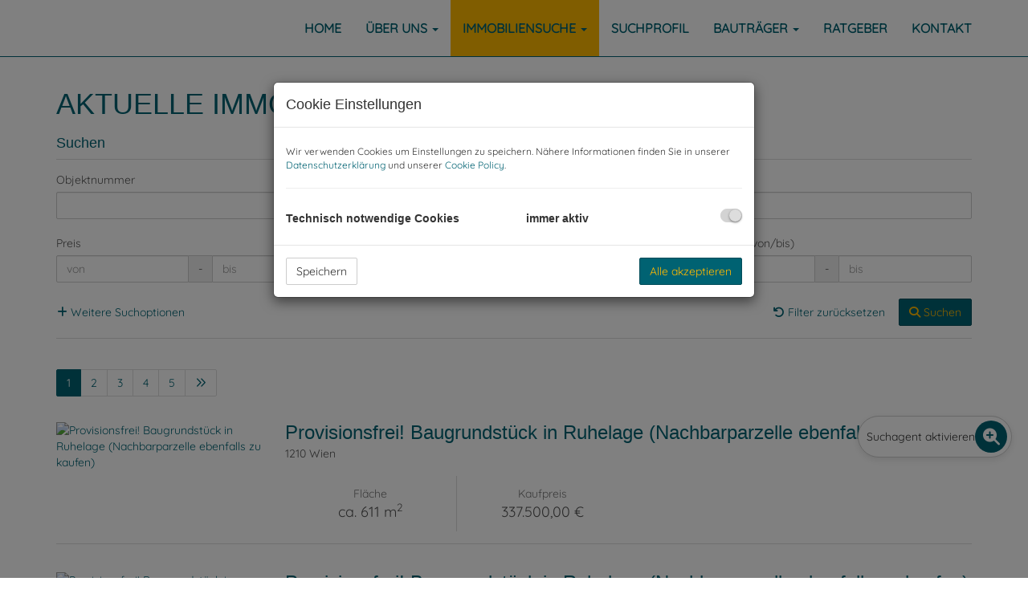

--- FILE ---
content_type: text/html; charset=UTF-8
request_url: https://brezina.at/kaufen
body_size: 11617
content:
<!DOCTYPE html>
<html lang="de">
<head>
    <meta charset="UTF-8"/>
                <title>Kaufen - Brezina Immobilien Inh. Ulrike Höreth B.A.</title>
        <meta property="og:title" content="Kaufen - Brezina Immobilien Inh. Ulrike Höreth B.A."/>
                        <meta property="og:type" content="website"/>
                <meta property="og:url" content="https://brezina.at/kaufen"/>
                <meta property="og:author" content="Brezina Immobilien Inh. Ulrike Höreth B.A."/>
        <meta name="viewport" content="width=device-width, initial-scale=1">
                <link rel="canonical" href="https://brezina.at/kaufen"/>
    
    <script type="application/ld+json">
    {
        "@context": "https://schema.org",
        "@type": ["Organization", "RealEstateAgent"],
        "url": "https://brezina.at/",
        "address": {
            "@type": "PostalAddress"
                        ,"addressLocality": "Wien, Österreich"
                                    ,"postalCode": "1090"
                                    ,"streetAddress": "Müllnergasse 15/Ecklokal"
                    },
                "name": "Brezina Immobilien Inh. Ulrike Höreth B.A.",
                        "telephone": "+43 1 310 88 77",
                        "logo": "https://storage.justimmo.at/file/36pg7iuPyyVQYahnU0C4Cs.png",
        "image": "https://storage.justimmo.at/file/36pg7iuPyyVQYahnU0C4Cs.png",
                "contactPoint": [{
            "@type": "ContactPoint",
                        "telephone": "+43 1 310 88 77",
                                    "email": "office(at)brezina.at",
                        "contactType": "customer service"
        }]
    }
    </script>


    
                            <meta name="ji-code-snippets" content="[]" />
    
    
    <script src="/encore/runtime.41b6576f.js" data-id="frontend_head" data-google-analytics="" data-google-tag-manager="" data-gdpr-modal-active="true" integrity="sha384-fM5qBykBCg+MsyxioWaCY0YUDLxSjUeHaqqQb97k33M7SE7VpyQhIhPU5t2YaQMQ"></script><script src="/encore/692.12875edc.js" data-id="frontend_head" data-google-analytics="" data-google-tag-manager="" data-gdpr-modal-active="true" integrity="sha384-zIccpamGWkBR30EZ1GAejqSUf104zd5XOUPDcXPeYzYkG8p+/ybCgI+EkHPZyCC1"></script><script src="/encore/53.ab14a33c.js" data-id="frontend_head" data-google-analytics="" data-google-tag-manager="" data-gdpr-modal-active="true" integrity="sha384-50tRWFgC1L/ifqTvBffO7kAwkQ9RnKB2+jTkbCZrW9akMNmlDf0qlol8GylM4FKe"></script><script src="/encore/frontend_head.3dbd97d6.js" data-id="frontend_head" data-google-analytics="" data-google-tag-manager="" data-gdpr-modal-active="true" integrity="sha384-8gQbo4uYhBHtcbg8ytNAhuf/csg+paTZusy1Vs3eL1Er9RFxrTm4OOzyTR1WMZ2H"></script>
    <link rel="icon" type="image/png" href="https://storage.justimmo.at/file/1VZ3NLXMxx1ncOSF97oLek.png"/>
        <link rel="shortcut icon" type="image/png" href="https://storage.justimmo.at/file/1VZ3NLXMxx1ncOSF97oLek.png"/><link rel="stylesheet" href="/encore/frontend.649014bb.css" integrity="sha384-j1PZi+CGQVkc255oNJeHxVDgJW2gmmAHRErIEqi4LYsppXt6+sR64eF8F6+hh5IA">
    <link rel="stylesheet" href="/encore/frontend_async.0b64a57b.css" onload="this.media=&quot;all&quot;" media="print" integrity="sha384-IAujQtQBATp5IyrHQnEWVq2ogO2eWtb93GRKxMgoWXvwM28riVjeYZ0OzbdAGBFp">
    <link rel="stylesheet" type="text/css" href="/7639/frontend-1744637187-v56.css"/>

        
</head>
<body class="page-kaufen">
<script type="text/javascript">
    function invisibleRecaptchaSuccess() {
        FormRemote.sendForm();
    }
</script>

    <header>
            <nav class="navbar navbar-default navbar-fixed-top">
            <div class="widget navigation template-navbar-horizontal" id="block_position_786874">

            <div class="container">
    
    
    
    <div class="navbar-header">
        <button type="button" class="navbar-toggle collapsed" data-toggle="collapse" data-target="#nav" aria-expanded="false">
            <span class="sr-only">Navigation anzeigen</span>
            <span class="icon-bar"></span>
            <span class="icon-bar"></span>
            <span class="icon-bar"></span>
        </button>
        <a class="navbar-brand" href="/">
                            <img
                    class="img-responsive mr-3"
                    src="https://storage.justimmo.at/file/3HI5qtTn3mME6IV3obOqmu.png"
                    alt=""
                    width="135"                    height="50"                />
                    </a>
    </div>

    <div class="collapse navbar-collapse" id="nav">
        <ul class="nav navbar-nav navbar-right">
                                    <li class=" ">
                    <a href="/" >
                Home            </a>
                        </li>

                                    <li class="dropdown ">
                    <a href="#" class="dropdown-toggle" data-toggle="dropdown" role="button" aria-haspopup="true" aria-expanded="false">
                Über Uns <span class="caret"></span>            </a>
                            <ul class="dropdown-menu">
                                                    <li class=" ">
                    <a href="/ueber-uns" >
                Über uns            </a>
                        </li>

                                                    <li class=" ">
                    <a href="/ueber-uns#immobilienservice" >
                Service für Anbieter            </a>
                        </li>

                                                    <li class=" ">
                    <a href="/mediation" >
                Mediation            </a>
                        </li>

                                    </ul>
                        </li>

                                    <li class="dropdown active">
                    <a href="#" class="dropdown-toggle" data-toggle="dropdown" role="button" aria-haspopup="true" aria-expanded="false">
                Immobiliensuche <span class="caret"></span>            </a>
                            <ul class="dropdown-menu">
                                                    <li class=" ">
                    <a href="/mieten" >
                Mieten            </a>
                        </li>

                                                    <li class=" active">
                    <a href="/kaufen" >
                Kaufen            </a>
                        </li>

                                    </ul>
                        </li>

                                    <li class=" ">
                    <a href="/suchprofil" >
                Suchprofil            </a>
                        </li>

                                    <li class="dropdown ">
                    <a href="#" class="dropdown-toggle" data-toggle="dropdown" role="button" aria-haspopup="true" aria-expanded="false">
                Bauträger <span class="caret"></span>            </a>
                            <ul class="dropdown-menu">
                                                    <li class=" ">
                    <a href="/bautraeger" >
                Bauträger            </a>
                        </li>

                                                    <li class=" ">
                    <a href="/projekte" >
                Projekte            </a>
                        </li>

                                    </ul>
                        </li>

                                    <li class=" ">
                    <a href="/ratgeber" >
                Ratgeber            </a>
                        </li>

                                    <li class=" ">
                    <a href="/kontakt" >
                Kontakt            </a>
                        </li>

                                </ul>
    </div>

            </div>
    
    </div>


    </nav>


    </header>

<div class="page-content">
            <div class="widget simple-text template-text" id="block_position_787867">

            <div class="container">
    
        <h1>AKTUELLE IMMOBILIEN ZUM KAUFEN</h1>

            </div>
    
    </div>


    <div class="widget realty-search template-realty-search-horizontal" id="block_position_787873">

            <div class="container">
    
    
    <div class="panel panel-default">
                    <div class="panel-heading">
                <h2 class="panel-title">
                                                Suchen
                                    </h2>
            </div>
        
        <div class="panel-body ">
            
    <form method="post"
      action="/search/kaufen/787873?sort_by="
      id="search_form_787873">
            <div class="row">
                <div class="col-sm-6 col-md-4 filter-wrapper">
        <div class="form-group"><label class="control-label" for="f_all_number">Objektnummer</label>    <input type="text" id="f_all_number" name="f[all][number]" class="form-control" />

    </div>
    </div>
                        <div class="col-sm-6 col-md-4 filter-wrapper">
        <div class="form-group"><label class="control-label">Vermarktungsart</label>    <div class="btn-group d-block" data-toggle="buttons">
                    <label class="btn btn-default active">
                <input type="radio" id="f_all_marketing_type_placeholder" name="f[all][marketing_type]" value="" checked="checked"/>
                Alle
            </label>
                    <label class="btn btn-default">
                <input type="radio" id="f_all_marketing_type_0" name="f[all][marketing_type]" value="rent"/>
                Miete
            </label>
                    <label class="btn btn-default">
                <input type="radio" id="f_all_marketing_type_1" name="f[all][marketing_type]" value="buy"/>
                Kauf
            </label>
            </div>
    <div class="clearfix"></div>
</div>
    </div>
                        <div class="clearfix visible-sm-block"></div>
            <div class="col-sm-6 col-md-4 filter-wrapper">
        <div class="form-group"><label class="control-label" for="f_all_realty_type">Objektart</label><select id="f_all_realty_type" name="f[all][realty_type][]" class="form-control" multiple="multiple"><option value="5">Büro / Praxis</option><option value="6">Einzelhandel</option><option value="7">Gastgewerbe</option><option value="4">Grundstück</option><option value="3">Haus</option><option value="8">Industrie / Gewerbe</option><option value="13">Parken</option><option value="10">Sonstige / Sonderobjekte</option><option value="2">Wohnung</option><option value="12">Zinshaus / Renditeobjekt</option></select>

    </div>
    </div>
                            <div class="clearfix visible-md-block visible-lg-block"></div>
        <div class="col-sm-6 col-md-4 filter-wrapper">
            <div class="form-group">    <label for="f_all_price_min" class="control-label">Preis</label>    <div class="input-group input-range">
            <input type="text" id="f_all_price_min" name="f[all][price][min]" min="0" inputmode="decimal" placeholder="von" class="form-control" />

    
        <div class="input-group-addon middle">-</div>
            <input type="text" id="f_all_price_max" name="f[all][price][max]" min="0" inputmode="decimal" placeholder="bis" aria-label="bis" class="form-control" />

    
    </div>
</div>
    </div>
                        <div class="clearfix visible-sm-block"></div>
            <div class="col-sm-6 col-md-4 filter-wrapper">
            <div class="form-group">    <label for="f_all_rooms_min" class="control-label">Zimmer</label>    <div class="input-group input-range">
            <input type="number" id="f_all_rooms_min" name="f[all][rooms][min]" min="0" placeholder="von" class="form-control" />

    
        <div class="input-group-addon middle">-</div>
            <input type="number" id="f_all_rooms_max" name="f[all][rooms][max]" min="0" placeholder="bis" aria-label="bis" class="form-control" />

    
    </div>
</div>
    </div>
                        <div class="col-sm-6 col-md-4 filter-wrapper">
            <div class="form-group">    <label for="f_all_living_area_min" class="control-label">Wohnfläche (von/bis)</label>    <div class="input-group input-range">
            <input type="number" id="f_all_living_area_min" name="f[all][living_area][min]" min="0" placeholder="von" class="form-control" />

    
        <div class="input-group-addon middle">-</div>
            <input type="number" id="f_all_living_area_max" name="f[all][living_area][max]" min="0" placeholder="bis" aria-label="bis" class="form-control" />

    
    </div>
</div>
    </div>
                <div class="additional-filters filter-hidden pull-left filter-787873">
                    <div class="clearfix visible-sm-block"></div>
                <div class="clearfix visible-md-block visible-lg-block"></div>
        <div class="col-sm-6 col-md-4 filter-wrapper">
            <div class="form-group">    <label for="f_all_floor_area_min" class="control-label">Nutzfläche (von/bis)</label>    <div class="input-group input-range">
            <input type="number" id="f_all_floor_area_min" name="f[all][floor_area][min]" min="0" placeholder="von" class="form-control" />

    
        <div class="input-group-addon middle">-</div>
            <input type="number" id="f_all_floor_area_max" name="f[all][floor_area][max]" min="0" placeholder="bis" aria-label="bis" class="form-control" />

    
    </div>
</div>
    </div>
                        <div class="col-sm-6 col-md-4 filter-wrapper">
            <div class="form-group">    <label for="f_all_surface_area_min" class="control-label">Grundfläche (von/bis)</label>    <div class="input-group input-range">
            <input type="number" id="f_all_surface_area_min" name="f[all][surface_area][min]" min="0" placeholder="von" class="form-control" />

    
        <div class="input-group-addon middle">-</div>
            <input type="number" id="f_all_surface_area_max" name="f[all][surface_area][max]" min="0" placeholder="bis" aria-label="bis" class="form-control" />

    
    </div>
</div>
    </div>
                        <div class="clearfix visible-sm-block"></div>
            <div class="col-sm-6 col-md-4 filter-wrapper">
        <div class="form-group"><div class="checkbox"><label for="f_all_has_garden"><input type="checkbox" id="f_all_has_garden" name="f[all][has_garden]" value="1" /> Garten</label></div>

    </div>
    </div>
                            <div class="clearfix visible-md-block visible-lg-block"></div>
        <div class="col-sm-6 col-md-4 filter-wrapper">
        <div class="form-group"><div class="checkbox"><label for="f_all_has_balcony"><input type="checkbox" id="f_all_has_balcony" name="f[all][has_balcony]" value="1" /> Balkon</label></div>

    </div>
    </div>
                        <div class="clearfix visible-sm-block"></div>
            <div class="col-sm-6 col-md-4 filter-wrapper">
        <div class="form-group"><div class="checkbox"><label for="f_all_has_terrace"><input type="checkbox" id="f_all_has_terrace" name="f[all][has_terrace]" value="1" /> Terrasse</label></div>

    </div>
    </div>
                        <div class="col-sm-6 col-md-4 filter-wrapper">
        <div class="form-group"><div class="checkbox"><label for="f_all_has_loggia"><input type="checkbox" id="f_all_has_loggia" name="f[all][has_loggia]" value="1" /> Loggia</label></div>

    </div>
    </div>
                        <div class="clearfix visible-sm-block"></div>
                <div class="clearfix visible-md-block visible-lg-block"></div>
        <div class="col-sm-6 col-md-4 filter-wrapper">
        <div class="form-group"><div class="checkbox"><label for="f_all_has_disability_access"><input type="checkbox" id="f_all_has_disability_access" name="f[all][has_disability_access]" value="1" /> Barrierefrei</label></div>

    </div>
    </div>
                        <div class="col-sm-6 col-md-4 filter-wrapper">
        <div class="form-group"><label class="control-label" for="f_all_country">Land</label><select id="f_all_country" name="f[all][country]" data-target-select-name="[&quot;federal_state&quot;, &quot;region&quot;]" data-select-ajax-url="[&quot;/api/federalStatesOfCountry&quot;, &quot;/api/regions&quot;]" class="form-control"><option value=""></option><option value="HR">Kroatien</option><option value="AT">Österreich</option></select>

    </div>
    </div>
                        <div class="clearfix visible-sm-block"></div>
            <div class="col-sm-6 col-md-4 filter-wrapper">
        <div class="form-group"><label class="control-label" for="f_all_federal_state">Bundesland</label><select id="f_all_federal_state" name="f[all][federal_state]" disabled="disabled" data-target-select-name="region" data-select-ajax-url="/api/regions" class="form-control"><option value=""></option></select>

    </div>
    </div>
                            <div class="clearfix visible-md-block visible-lg-block"></div>
        <div class="col-sm-6 col-md-4 filter-wrapper">
        <div class="form-group"><label class="control-label" for="f_all_region">Region</label><select id="f_all_region" name="f[all][region][]" disabled="disabled" class="form-control" multiple="multiple"></select>

    </div>
    </div>
                        <div class="clearfix visible-sm-block"></div>
            <div class="col-sm-6 col-md-4 filter-wrapper">
        <div class="form-group"><label class="control-label" for="f_all_zip_code">PLZ</label><select id="f_all_zip_code" name="f[all][zip_code]" class="form-control"><option value=""></option><option value="1020">1020</option><option value="1030">1030</option><option value="1040">1040</option><option value="1050">1050</option><option value="1060">1060</option><option value="1070">1070</option><option value="1080">1080</option><option value="1090">1090</option><option value="1100">1100</option><option value="1110">1110</option><option value="1120">1120</option><option value="1130">1130</option><option value="1150">1150</option><option value="1160">1160</option><option value="1170">1170</option><option value="1180">1180</option><option value="1190">1190</option><option value="1200">1200</option><option value="1210">1210</option><option value="1220">1220</option><option value="1230">1230</option><option value="2000">2000</option><option value="2013">2013</option><option value="2103">2103</option><option value="2105">2105</option><option value="2112">2112</option><option value="2201">2201</option><option value="2215">2215</option><option value="2230">2230</option><option value="2263">2263</option><option value="2293">2293</option><option value="2301">2301</option><option value="2332">2332</option><option value="2340">2340</option><option value="2401">2401</option><option value="2431">2431</option><option value="2500">2500</option><option value="2514">2514</option><option value="2524">2524</option><option value="2630">2630</option><option value="3012">3012</option><option value="3161">3161</option><option value="3163">3163</option><option value="3340">3340</option><option value="3400">3400</option><option value="3420">3420</option><option value="3422">3422</option><option value="3430">3430</option><option value="3433">3433</option><option value="3730">3730</option><option value="51557">51557</option><option value="7083">7083</option><option value="7100">7100</option></select>

    </div>
    </div>
                        <div class="col-sm-6 col-md-4 filter-wrapper">
        <div class="form-group"><label class="control-label" for="f_all_city">Ort</label><select id="f_all_city" name="f[all][city]" class="form-control"><option value=""></option><option value="Altenberg">Altenberg</option><option value="Baden">Baden</option><option value="Eggenburg">Eggenburg</option><option value="Enzersdorf an der Fischa">Enzersdorf an der Fischa</option><option value="Fischamend">Fischamend</option><option value="Gerasdorf bei Wien">Gerasdorf bei Wien</option><option value="Groß-Enzersdorf">Groß-Enzersdorf</option><option value="Gänserndorf">Gänserndorf</option><option value="Göllersdorf">Göllersdorf</option><option value="Hennersdorf">Hennersdorf</option><option value="Klosterneuburg">Klosterneuburg</option><option value="Kritzendorf">Kritzendorf</option><option value="Königstetten">Königstetten</option><option value="Langenzersdorf">Langenzersdorf</option><option value="Leobendorf">Leobendorf</option><option value="Marchegg">Marchegg</option><option value="Mödling">Mödling</option><option value="Neusiedl am See">Neusiedl am See</option><option value="Oberrohrbach">Oberrohrbach</option><option value="Purbach am Neusiedler See">Purbach am Neusiedler See</option><option value="Raggendorf">Raggendorf</option><option value="Rohrbach an der Gölsen">Rohrbach an der Gölsen</option><option value="St. Veit an der Gölsen">St. Veit an der Gölsen</option><option value="Stockerau">Stockerau</option><option value="Teesdorf">Teesdorf</option><option value="Ternitz">Ternitz</option><option value="Traiskirchen">Traiskirchen</option><option value="Tulln an der Donau">Tulln an der Donau</option><option value="Valun">Valun</option><option value="Waidendorf">Waidendorf</option><option value="Waidhofen an der Ybbs">Waidhofen an der Ybbs</option><option value="Wien">Wien</option><option value="Wien,Alsergrund">Wien,Alsergrund</option><option value="Wien,Brigittenau">Wien,Brigittenau</option><option value="Wien,Donaustadt">Wien,Donaustadt</option><option value="Wien,Josefstadt">Wien,Josefstadt</option><option value="Wien,Landstraße">Wien,Landstraße</option><option value="Wien,Ottakring">Wien,Ottakring</option><option value="Wien,Simmering">Wien,Simmering</option><option value="Wolfsgraben">Wolfsgraben</option><option value="Würnitz">Würnitz</option></select>

    </div>
    </div>
                    </div>
                <div class="clearfix visible-sm-block"></div>
                <div class="clearfix visible-md-block visible-lg-block"></div>
            </div>
        

                <div class="row">
                                    <div class="col-md-6 text-sm-center text-md-left">
                        <div class="btn btn-link pl-0" data-filter-toggle-class=".filter-787873" data-filter-hide-text="Suchoptionen ausblenden" role="button">
                            <i class="fa-solid fa-plus" aria-hidden="true"></i> <span>Weitere Suchoptionen</span>
                        </div>
                    </div>
                                <div class="col-md-6 text-right text-sm-center text-md-right">
                    <div class="btn btn-link btn-reset-search pl-0" role="button">
                        <i class="fa-solid fa-arrow-rotate-left" aria-hidden="true"></i> Filter zurücksetzen
                    </div>
                    <button class="form-remote btn btn-primary"
                            data-form="#search_form_787873"
                            data-target="#block_position_787873"
                            data-target-replace="true"
                            data-event="realty-search-form-complete">
                        <i class="fa-solid fa-magnifying-glass" aria-hidden="true"></i> Suchen
                    </button>
                </div>
            </div>
        
</form>

        </div>
    </div>

            </div>
    
    </div>


    <div class="widget realty-list template-vertical-realty-list" id="block_position_787126">

            <div class="container">
    
        <div class="mb-4">

                <div class="row mb-3 mt-4">
                            <div class="col-sm-8">
        <nav aria-label="Seiten Navigation">
        <ul class="pagination my-0">
                                                        <li class="active">
                    <a href="/kaufen" rel="noindex">1</a>
                </li>
                                            <li>
                    <a href="/kaufen/p/2" rel="noindex">2</a>
                </li>
                                            <li>
                    <a href="/kaufen/p/3" rel="noindex">3</a>
                </li>
                                            <li>
                    <a href="/kaufen/p/4" rel="noindex">4</a>
                </li>
                                            <li>
                    <a href="/kaufen/p/5" rel="noindex">5</a>
                </li>
                                        <li>
                    <a href="/kaufen/p/7" title=Letzte Seite aria-label="Letzte Seite" rel="noindex">
                        <span aria-hidden="true"><i class="fa-regular fa-angles-right"></i></span>
                    </a>
                </li>
                    </ul>
    </nav>
</div>
                                </div>
        
                                <div class="panel panel-default">
                <div class="panel-body">
                    <div class="realty-wrapper w-100">
                                                                                                    <div class="pr-sm-4 image-cell mb-3 mb-sm-0">
                                                            <a href="/objekt/16296163?from=840859" title="Immobilie im Detail">
                                                                                                
    <picture>
        <source srcset="    https://storage.justimmo.at/thumb/20521978991a42288cb289ec7550ce06/fcc_h480_mwebp_w720/2n4Cytban99k5TKypsKPJx.jpg
" media="(max-width: 767px)"
            height="480"
            width="720"
        >

            <img src="        https://storage.justimmo.at/thumb/ca8ce4b559f2d0e71289d0903cb8dd6a/fcc_h208_mwebp_w312/2n4Cytban99k5TKypsKPJx.jpg
    "
         class="img-responsive w-100"
         alt="Provisionsfrei! Baugrundstück in Ruhelage (Nachbarparzelle ebenfalls zu kaufen)"
         title="Ansicht"
         loading="lazy"
         height="208"
         width="312"
                  srcset="        https://storage.justimmo.at/thumb/ca8ce4b559f2d0e71289d0903cb8dd6a/fcc_h208_mwebp_w312/2n4Cytban99k5TKypsKPJx.jpg
     1x,         https://storage.justimmo.at/thumb/95ce918c899735509dee6e7ea5e8cef8/fcc_h480_mwebp_w630/2n4Cytban99k5TKypsKPJx.jpg
     2x"
             />

    </picture>

                                                                                                                            </a>
                                                    </div>
                        <div class="text-cell">
                            <h3 class="mt-0 mb-1">
                                                                    <a href="/objekt/16296163?from=840859" title="Immobilie im Detail">Provisionsfrei! Baugrundstück in Ruhelage (Nachbarparzelle ebenfalls zu kaufen)</a>
                                                            </h3>
                            <span class="address">
    
    
            
        
        
                    <span class="zip-city">                    1210 Wien
            </span>            </span>
                            <ul class="row w-100 short-info mt-4 mb-0 mx-0 list-unstyled">
                                                                                                                                                                

    





    





























                                

    






    
    
        
     <li class="col-sm-3 py-3 info-surface"> 

        <span class="list-item-desc">Fläche</span>
        <span class="list-item-value">        ca. 611 m<sup>2</sup>
    </span>

    </li>






























                                                                    

    





















    
    
    
    
     <li class="col-sm-3 py-3 info-price"> 

        <span class="list-item-desc">                    Kaufpreis
            </span>
        <span class="list-item-value">                    337.500,00 €
            </span>

    </li>
















                                                            </ul>
                        </div>
                    </div>
                </div>
            </div>
                                <div class="panel panel-default">
                <div class="panel-body">
                    <div class="realty-wrapper w-100">
                                                                                                    <div class="pr-sm-4 image-cell mb-3 mb-sm-0">
                                                            <a href="/objekt/16296214?from=840859" title="Immobilie im Detail">
                                                                                                
    <picture>
        <source srcset="    https://storage.justimmo.at/thumb/8221f3d4e8b1661d6df61cee62d421a0/fcc_h480_mwebp_w720/3XM3I3R1sTPS6CT0RTWZ6L.jpg
" media="(max-width: 767px)"
            height="480"
            width="720"
        >

            <img src="        https://storage.justimmo.at/thumb/ef1ce8b94c448f9de0366a0770dde38f/fcc_h208_mwebp_w312/3XM3I3R1sTPS6CT0RTWZ6L.jpg
    "
         class="img-responsive w-100"
         alt="Provisionsfrei! Baugrundstück in Ruhelage (Nachbarparzelle ebenfalls zu kaufen)"
         title="Ansicht"
         loading="lazy"
         height="208"
         width="312"
                  srcset="        https://storage.justimmo.at/thumb/ef1ce8b94c448f9de0366a0770dde38f/fcc_h208_mwebp_w312/3XM3I3R1sTPS6CT0RTWZ6L.jpg
     1x,         https://storage.justimmo.at/thumb/4f90daec13073dbfb15dc7ee8e212634/fcc_h480_mwebp_w630/3XM3I3R1sTPS6CT0RTWZ6L.jpg
     2x"
             />

    </picture>

                                                                                                                            </a>
                                                    </div>
                        <div class="text-cell">
                            <h3 class="mt-0 mb-1">
                                                                    <a href="/objekt/16296214?from=840859" title="Immobilie im Detail">Provisionsfrei! Baugrundstück in Ruhelage (Nachbarparzelle ebenfalls zu kaufen)</a>
                                                            </h3>
                            <span class="address">
    
    
            
        
        
                    <span class="zip-city">                    1210 Wien
            </span>            </span>
                            <ul class="row w-100 short-info mt-4 mb-0 mx-0 list-unstyled">
                                                                                                                                                                

    





    





























                                

    






    
    
        
     <li class="col-sm-3 py-3 info-surface"> 

        <span class="list-item-desc">Fläche</span>
        <span class="list-item-value">        ca. 390 m<sup>2</sup>
    </span>

    </li>






























                                                                    

    





















    
    
    
    
     <li class="col-sm-3 py-3 info-price"> 

        <span class="list-item-desc">                    Kaufpreis
            </span>
        <span class="list-item-value">                    217.500,00 €
            </span>

    </li>
















                                                            </ul>
                        </div>
                    </div>
                </div>
            </div>
                                <div class="panel panel-default">
                <div class="panel-body">
                    <div class="realty-wrapper w-100">
                                                                                                    <div class="pr-sm-4 image-cell mb-3 mb-sm-0">
                                                            <a href="/objekt/16296235?from=840859" title="Immobilie im Detail">
                                                                                                
    <picture>
        <source srcset="    https://storage.justimmo.at/thumb/c7ee77a1fdcff9923ed45b28cda1bd9c/fcc_h480_mwebp_w720/7w1U0dfWqPycskrLBxIQmM.jpg
" media="(max-width: 767px)"
            height="480"
            width="720"
        >

            <img src="        https://storage.justimmo.at/thumb/55e7ddf3f3c7eef807429f6c96cb3201/fcc_h208_mwebp_w312/7w1U0dfWqPycskrLBxIQmM.jpg
    "
         class="img-responsive w-100"
         alt="Provisionsfrei! Baugrundstück in Ruhelage (Nachbarparzelle ebenfalls zu kaufen)"
         title="Luftbild/Lage"
         loading="lazy"
         height="208"
         width="312"
                  srcset="        https://storage.justimmo.at/thumb/55e7ddf3f3c7eef807429f6c96cb3201/fcc_h208_mwebp_w312/7w1U0dfWqPycskrLBxIQmM.jpg
     1x,         https://storage.justimmo.at/thumb/e014c2a59ec462019c1997b249cae68e/fcc_h480_mwebp_w630/7w1U0dfWqPycskrLBxIQmM.jpg
     2x"
             />

    </picture>

                                                                                                                            </a>
                                                    </div>
                        <div class="text-cell">
                            <h3 class="mt-0 mb-1">
                                                                    <a href="/objekt/16296235?from=840859" title="Immobilie im Detail">Provisionsfrei! Baugrundstück in Ruhelage (Nachbarparzelle ebenfalls zu kaufen)</a>
                                                            </h3>
                            <span class="address">
    
    
            
        
        
                    <span class="zip-city">                    1210 Wien
            </span>            </span>
                            <ul class="row w-100 short-info mt-4 mb-0 mx-0 list-unstyled">
                                                                                                                                                                

    





    





























                                

    






    
    
        
     <li class="col-sm-3 py-3 info-surface"> 

        <span class="list-item-desc">Fläche</span>
        <span class="list-item-value">        ca. 729 m<sup>2</sup>
    </span>

    </li>






























                                                                    

    





















    
    
    
    
     <li class="col-sm-3 py-3 info-price"> 

        <span class="list-item-desc">                    Kaufpreis
            </span>
        <span class="list-item-value">                    405.000,00 €
            </span>

    </li>
















                                                            </ul>
                        </div>
                    </div>
                </div>
            </div>
                                <div class="panel panel-default">
                <div class="panel-body">
                    <div class="realty-wrapper w-100">
                                                                                                    <div class="pr-sm-4 image-cell mb-3 mb-sm-0">
                                                            <a href="/objekt/16296250?from=840859" title="Immobilie im Detail">
                                                                                                
    <picture>
        <source srcset="    https://storage.justimmo.at/thumb/b52e87270b13a86d97f74bfe54e3e08b/fcc_h480_mwebp_w720/5BzHipdHPFS7ZlNPBTXNGl.jpg
" media="(max-width: 767px)"
            height="480"
            width="720"
        >

            <img src="        https://storage.justimmo.at/thumb/ff12ed7e0f2913d96d00edb3fa0ca262/fcc_h208_mwebp_w312/5BzHipdHPFS7ZlNPBTXNGl.jpg
    "
         class="img-responsive w-100"
         alt="Provisionsfrei! Baugrundstück in Ruhelage (Nachbarparzelle ebenfalls zu kaufen)"
         title="Luftbild/Lage"
         loading="lazy"
         height="208"
         width="312"
                  srcset="        https://storage.justimmo.at/thumb/ff12ed7e0f2913d96d00edb3fa0ca262/fcc_h208_mwebp_w312/5BzHipdHPFS7ZlNPBTXNGl.jpg
     1x,         https://storage.justimmo.at/thumb/259660e5564ba952ce30d889289921ae/fcc_h480_mwebp_w630/5BzHipdHPFS7ZlNPBTXNGl.jpg
     2x"
             />

    </picture>

                                                                                                                            </a>
                                                    </div>
                        <div class="text-cell">
                            <h3 class="mt-0 mb-1">
                                                                    <a href="/objekt/16296250?from=840859" title="Immobilie im Detail">Provisionsfrei! Baugrundstück in Ruhelage (Nachbarparzelle ebenfalls zu kaufen)</a>
                                                            </h3>
                            <span class="address">
    
    
            
        
        
                    <span class="zip-city">                    1210 Wien
            </span>            </span>
                            <ul class="row w-100 short-info mt-4 mb-0 mx-0 list-unstyled">
                                                                                                                                                                

    





    





























                                

    






    
    
        
     <li class="col-sm-3 py-3 info-surface"> 

        <span class="list-item-desc">Fläche</span>
        <span class="list-item-value">        ca. 636 m<sup>2</sup>
    </span>

    </li>






























                                                                    

    





















    
    
    
    
     <li class="col-sm-3 py-3 info-price"> 

        <span class="list-item-desc">                    Kaufpreis
            </span>
        <span class="list-item-value">                    356.250,00 €
            </span>

    </li>
















                                                            </ul>
                        </div>
                    </div>
                </div>
            </div>
                                <div class="panel panel-default">
                <div class="panel-body">
                    <div class="realty-wrapper w-100">
                                                                                                    <div class="pr-sm-4 image-cell mb-3 mb-sm-0">
                                                            <a href="/objekt/16296265?from=840859" title="Immobilie im Detail">
                                                                                                
    <picture>
        <source srcset="    https://storage.justimmo.at/thumb/a2a3f6aeda75b5afcce9306215439346/fcc_h480_mwebp_w720/2v9VK2GqXYhA1CtwXBz32t.jpg
" media="(max-width: 767px)"
            height="480"
            width="720"
        >

            <img src="        https://storage.justimmo.at/thumb/81a8155c442ecb1c5333814e9ff5f9ef/fcc_h208_mwebp_w312/2v9VK2GqXYhA1CtwXBz32t.jpg
    "
         class="img-responsive w-100"
         alt="Provisionsfrei! Baugrundstück in Ruhelage"
         title="Luftbild/Lage"
         loading="lazy"
         height="208"
         width="312"
                  srcset="        https://storage.justimmo.at/thumb/81a8155c442ecb1c5333814e9ff5f9ef/fcc_h208_mwebp_w312/2v9VK2GqXYhA1CtwXBz32t.jpg
     1x,         https://storage.justimmo.at/thumb/495957745bdc26fb5e5b80df09bd515a/fcc_h480_mwebp_w630/2v9VK2GqXYhA1CtwXBz32t.jpg
     2x"
             />

    </picture>

                                                                                                                            </a>
                                                    </div>
                        <div class="text-cell">
                            <h3 class="mt-0 mb-1">
                                                                    <a href="/objekt/16296265?from=840859" title="Immobilie im Detail">Provisionsfrei! Baugrundstück in Ruhelage</a>
                                                            </h3>
                            <span class="address">
    
    
            
        
        
                    <span class="zip-city">                    1210 Wien
            </span>            </span>
                            <ul class="row w-100 short-info mt-4 mb-0 mx-0 list-unstyled">
                                                                                                                                                                

    





    





























                                

    






    
    
        
     <li class="col-sm-3 py-3 info-surface"> 

        <span class="list-item-desc">Fläche</span>
        <span class="list-item-value">        ca. 621 m<sup>2</sup>
    </span>

    </li>






























                                                                    

    





















    
    
    
    
     <li class="col-sm-3 py-3 info-price"> 

        <span class="list-item-desc">                    Kaufpreis
            </span>
        <span class="list-item-value">                    412.500,00 €
            </span>

    </li>
















                                                            </ul>
                        </div>
                    </div>
                </div>
            </div>
                                <div class="panel panel-default">
                <div class="panel-body">
                    <div class="realty-wrapper w-100">
                                                                                                    <div class="pr-sm-4 image-cell mb-3 mb-sm-0">
                                                            <a href="/objekt/16359022?from=840859" title="Immobilie im Detail">
                                                                                                
    <picture>
        <source srcset="    https://storage.justimmo.at/thumb/7a8640c6c61f25b7ba579ee802262b5d/fcc_h480_mwebp_w720/1WTv7vNMJTUBRbiJRjo78H.jpg
" media="(max-width: 767px)"
            height="480"
            width="720"
        >

            <img src="        https://storage.justimmo.at/thumb/58a410ecf6245c16042ef410f282a40b/fcc_h208_mwebp_w312/1WTv7vNMJTUBRbiJRjo78H.jpg
    "
         class="img-responsive w-100"
         alt="Idyllisches Einfamilienhaus in Gänserndorf: 5 Zimmer, Pool, Balkon &amp; mehr!"
         title="Idyllisches Einfamilienhaus in Gänserndorf: 5 Zimmer, Pool, Balkon &amp; mehr!"
         loading="lazy"
         height="208"
         width="312"
                  srcset="        https://storage.justimmo.at/thumb/58a410ecf6245c16042ef410f282a40b/fcc_h208_mwebp_w312/1WTv7vNMJTUBRbiJRjo78H.jpg
     1x,         https://storage.justimmo.at/thumb/397ed2febc09f24aef6d89910ccc34ce/fcc_h480_mwebp_w630/1WTv7vNMJTUBRbiJRjo78H.jpg
     2x"
             />

    </picture>

                                                                                                                            </a>
                                                    </div>
                        <div class="text-cell">
                            <h3 class="mt-0 mb-1">
                                                                    <a href="/objekt/16359022?from=840859" title="Immobilie im Detail">Idyllisches Einfamilienhaus in Gänserndorf: 5 Zimmer, Pool, Balkon &amp; mehr!</a>
                                                            </h3>
                            <span class="address">
    
    
            
        
        
                    <span class="zip-city">                    2230 Gänserndorf
            </span>            </span>
                            <ul class="row w-100 short-info mt-4 mb-0 mx-0 list-unstyled">
                                                                                                                                                                

    





            
     <li class="col-sm-3 py-3 info-rooms"> 

        <span class="list-item-desc">Zimmer</span>
        <span class="list-item-value">5</span>

    </li>


    





























                                

    






    
    
        
     <li class="col-sm-3 py-3 info-surface"> 

        <span class="list-item-desc">Fläche</span>
        <span class="list-item-value">        ca. 156 m<sup>2</sup>
    </span>

    </li>






























                                                                    

    





















    
    
    
    
     <li class="col-sm-3 py-3 info-price"> 

        <span class="list-item-desc">                    Kaufpreis
            </span>
        <span class="list-item-value">                    575.000,00 €
            </span>

    </li>
















                                                            </ul>
                        </div>
                    </div>
                </div>
            </div>
                                <div class="panel panel-default">
                <div class="panel-body">
                    <div class="realty-wrapper w-100">
                                                                                                    <div class="pr-sm-4 image-cell mb-3 mb-sm-0">
                                                            <a href="/objekt/16319587?from=840859" title="Immobilie im Detail">
                                                                                                
    <picture>
        <source srcset="    https://storage.justimmo.at/thumb/d034070b2da016a90313d779b81848ae/fcc_h480_mwebp_w720/4yfbvLX5ZuNLasgpJOVIZu.jpg
" media="(max-width: 767px)"
            height="480"
            width="720"
        >

            <img src="        https://storage.justimmo.at/thumb/c687370bb33de4d176888c5706a03134/fcc_h208_mwebp_w312/4yfbvLX5ZuNLasgpJOVIZu.jpg
    "
         class="img-responsive w-100"
         alt="Kleingartengrundstück für ganzjähriges Wohnen (Eigengrund)"
         title="Luftbild/Lage"
         loading="lazy"
         height="208"
         width="312"
                  srcset="        https://storage.justimmo.at/thumb/c687370bb33de4d176888c5706a03134/fcc_h208_mwebp_w312/4yfbvLX5ZuNLasgpJOVIZu.jpg
     1x,         https://storage.justimmo.at/thumb/59752b943075ba0a2a780611b431be73/fcc_h480_mwebp_w630/4yfbvLX5ZuNLasgpJOVIZu.jpg
     2x"
             />

    </picture>

                                                                                                                            </a>
                                                    </div>
                        <div class="text-cell">
                            <h3 class="mt-0 mb-1">
                                                                    <a href="/objekt/16319587?from=840859" title="Immobilie im Detail">Kleingartengrundstück für ganzjähriges Wohnen (Eigengrund)</a>
                                                            </h3>
                            <span class="address">
    
    
            
        
        
                    <span class="zip-city">                    1210 Wien
            </span>, 
                                        Alter Wiener Weg
                                     21
                    
                     / 1A            </span>
                            <ul class="row w-100 short-info mt-4 mb-0 mx-0 list-unstyled">
                                                                                                                                                                

    





    





























                                

    






    
    
        
     <li class="col-sm-3 py-3 info-surface"> 

        <span class="list-item-desc">Fläche</span>
        <span class="list-item-value">        ca. 490 m<sup>2</sup>
    </span>

    </li>






























                                                                    

    





















    
    
    
    
     <li class="col-sm-3 py-3 info-price"> 

        <span class="list-item-desc">                    Kaufpreis
            </span>
        <span class="list-item-value">                    349.000,00 €
            </span>

    </li>
















                                                            </ul>
                        </div>
                    </div>
                </div>
            </div>
                                <div class="panel panel-default">
                <div class="panel-body">
                    <div class="realty-wrapper w-100">
                                                                                                    <div class="pr-sm-4 image-cell mb-3 mb-sm-0">
                                                            <a href="/objekt/16321660?from=840859" title="Immobilie im Detail">
                                                                                                
    <picture>
        <source srcset="    https://storage.justimmo.at/thumb/8633e07c5ec0091e04f2e3d0dd4ebb7b/fcc_h480_mwebp_w720/5vwy7iwUxUgbFioUSvY3Bo.jpg
" media="(max-width: 767px)"
            height="480"
            width="720"
        >

            <img src="        https://storage.justimmo.at/thumb/c5663c190c70a0db51cfa87c54f78ff9/fcc_h208_mwebp_w312/5vwy7iwUxUgbFioUSvY3Bo.jpg
    "
         class="img-responsive w-100"
         alt="Sanierungsbedürftige 2,5-Zimmer-Wohnung beim Kinzerplatz"
         title="Wohnzimmer"
         loading="lazy"
         height="208"
         width="312"
                  srcset="        https://storage.justimmo.at/thumb/c5663c190c70a0db51cfa87c54f78ff9/fcc_h208_mwebp_w312/5vwy7iwUxUgbFioUSvY3Bo.jpg
     1x,         https://storage.justimmo.at/thumb/9997b2fe17071bf231c45af1ecd0690a/fcc_h480_mwebp_w630/5vwy7iwUxUgbFioUSvY3Bo.jpg
     2x"
             />

    </picture>

                                                                                                                            </a>
                                                    </div>
                        <div class="text-cell">
                            <h3 class="mt-0 mb-1">
                                                                    <a href="/objekt/16321660?from=840859" title="Immobilie im Detail">Sanierungsbedürftige 2,5-Zimmer-Wohnung beim Kinzerplatz</a>
                                                            </h3>
                            <span class="address">
    
    
            
        
        
                    <span class="zip-city">                    1210 Wien
            </span>, 
                                        Scheffelstraße
                                     26
                    
                     / 4            </span>
                            <ul class="row w-100 short-info mt-4 mb-0 mx-0 list-unstyled">
                                                                                                                                                                

    





            
     <li class="col-sm-3 py-3 info-rooms"> 

        <span class="list-item-desc">Zimmer</span>
        <span class="list-item-value">2,5</span>

    </li>


    





























                                

    






    
    
        
     <li class="col-sm-3 py-3 info-surface"> 

        <span class="list-item-desc">Fläche</span>
        <span class="list-item-value">        ca. 63 m<sup>2</sup>
    </span>

    </li>






























                                                                    

    





















    
    
    
    
     <li class="col-sm-3 py-3 info-price"> 

        <span class="list-item-desc">                    Kaufpreis
            </span>
        <span class="list-item-value">                    195.000,00 €
            </span>

    </li>
















                                                            </ul>
                        </div>
                    </div>
                </div>
            </div>
                                <div class="panel panel-default">
                <div class="panel-body">
                    <div class="realty-wrapper w-100">
                                                                                                                                                                <div class="pr-sm-4 image-cell mb-3 mb-sm-0">
                                                            <a href="/objekt/15403273?from=840859" title="Immobilie im Detail">
                                                                                                
    <picture>
        <source srcset="    https://storage.justimmo.at/thumb/3ea835ceeed4deaeff0f9a7e85cc25c3/fcc_h480_mwebp_w720/3yRfYJT4wcmnXYn6V6UvdS.jpg
" media="(max-width: 767px)"
            height="480"
            width="720"
        >

            <img src="        https://storage.justimmo.at/thumb/1804eceb1374fe2b286f18c69358d490/fcc_h208_mwebp_w312/3yRfYJT4wcmnXYn6V6UvdS.jpg
    "
         class="img-responsive w-100"
         alt="Top-sanierte 4-Zimmer-Wohnung nahe AKH – urbanes Wohnen im 9. Bezirk"
         title="Wohnküche straßenseitig"
         loading="lazy"
         height="208"
         width="312"
                  srcset="        https://storage.justimmo.at/thumb/1804eceb1374fe2b286f18c69358d490/fcc_h208_mwebp_w312/3yRfYJT4wcmnXYn6V6UvdS.jpg
     1x,         https://storage.justimmo.at/thumb/d445f7c83eacaa329163c4e84da96994/fcc_h480_mwebp_w630/3yRfYJT4wcmnXYn6V6UvdS.jpg
     2x"
             />

    </picture>

                                                                                                                            </a>
                                                    </div>
                        <div class="text-cell">
                            <h3 class="mt-0 mb-1">
                                                                    <a href="/objekt/15403273?from=840859" title="Immobilie im Detail">Top-sanierte 4-Zimmer-Wohnung nahe AKH – urbanes Wohnen im 9. Bezirk</a>
                                                            </h3>
                            <span class="address">
    
    
            
        
        
                    <span class="zip-city">                    1090 Wien,Alsergrund
            </span>            </span>
                            <ul class="row w-100 short-info mt-4 mb-0 mx-0 list-unstyled">
                                                                                                                                                                

    





            
     <li class="col-sm-3 py-3 info-rooms"> 

        <span class="list-item-desc">Zimmer</span>
        <span class="list-item-value">4</span>

    </li>


    





























                                

    






    
    
        
     <li class="col-sm-3 py-3 info-surface"> 

        <span class="list-item-desc">Fläche</span>
        <span class="list-item-value">        ca. 111,18 m<sup>2</sup>
    </span>

    </li>






























                                                                    

    





















    
    
    
    
     <li class="col-sm-3 py-3 info-price"> 

        <span class="list-item-desc">                    Kaufpreis
            </span>
        <span class="list-item-value">                    898.800,00 €
            </span>

    </li>
















                                                            </ul>
                        </div>
                    </div>
                </div>
            </div>
                                <div class="panel panel-default">
                <div class="panel-body">
                    <div class="realty-wrapper w-100">
                                                                                                                        <div class="virtual-tour-button-wrapper">
                                        <a class="btn btn-primary pull-right virtual-tour-button" href="/objekt/16248217" title="3D-Rundgang">
                                            <i class="fa-solid fa-street-view fa-lg"></i>
                                        </a>
                                    </div>
                                                                                                            <div class="pr-sm-4 image-cell mb-3 mb-sm-0">
                                                            <a href="/objekt/16248217?from=840859" title="Immobilie im Detail">
                                                                                                
    <picture>
        <source srcset="    https://storage.justimmo.at/thumb/17875f83153f80969d18264135baae57/fcc_h480_mwebp_w720/2XcO0SRUIs98vRyKzy9dUE.jpg
" media="(max-width: 767px)"
            height="480"
            width="720"
        >

            <img src="        https://storage.justimmo.at/thumb/102a356186d9b90e8e85e35ff3011d89/fcc_h208_mwebp_w312/2XcO0SRUIs98vRyKzy9dUE.jpg
    "
         class="img-responsive w-100"
         alt="Gelegenheit! 2 Wohnungen (zusammenlegbar) Nähe Reumannplatz zu kaufen"
         title="Gelegenheit! 2 Wohnungen (zusammenlegbar) Nähe Reumannplatz zu kaufen"
         loading="lazy"
         height="208"
         width="312"
                  srcset="        https://storage.justimmo.at/thumb/102a356186d9b90e8e85e35ff3011d89/fcc_h208_mwebp_w312/2XcO0SRUIs98vRyKzy9dUE.jpg
     1x,         https://storage.justimmo.at/thumb/b4695ce1878a4993ac1daf4f2442f656/fcc_h480_mwebp_w630/2XcO0SRUIs98vRyKzy9dUE.jpg
     2x"
             />

    </picture>

                                                                                                                            </a>
                                                    </div>
                        <div class="text-cell">
                            <h3 class="mt-0 mb-1">
                                                                    <a href="/objekt/16248217?from=840859" title="Immobilie im Detail">Gelegenheit! 2 Wohnungen (zusammenlegbar) Nähe Reumannplatz zu kaufen</a>
                                                            </h3>
                            <span class="address">
    
    
            
        
        
                    <span class="zip-city">                    1100 Wien
            </span>, 
                                        Ettenreichgasse            </span>
                            <ul class="row w-100 short-info mt-4 mb-0 mx-0 list-unstyled">
                                                                                                                                                                

    





            
     <li class="col-sm-3 py-3 info-rooms"> 

        <span class="list-item-desc">Zimmer</span>
        <span class="list-item-value">3</span>

    </li>


    





























                                

    






    
    
        
     <li class="col-sm-3 py-3 info-surface"> 

        <span class="list-item-desc">Fläche</span>
        <span class="list-item-value">        ca. 70,26 m<sup>2</sup>
    </span>

    </li>






























                                                                    

    





















    
    
    
    
     <li class="col-sm-3 py-3 info-price"> 

        <span class="list-item-desc">                    Kaufpreis
            </span>
        <span class="list-item-value">                    199.500,00 €
            </span>

    </li>
















                                                            </ul>
                        </div>
                    </div>
                </div>
            </div>
                                <div class="panel panel-default">
                <div class="panel-body">
                    <div class="realty-wrapper w-100">
                                                                                                                        <div class="virtual-tour-button-wrapper">
                                        <a class="btn btn-primary pull-right virtual-tour-button" href="/objekt/16192849" title="3D-Rundgang">
                                            <i class="fa-solid fa-street-view fa-lg"></i>
                                        </a>
                                    </div>
                                                                                                            <div class="pr-sm-4 image-cell mb-3 mb-sm-0">
                                                            <a href="/objekt/16192849?from=840859" title="Immobilie im Detail">
                                                                                                
    <picture>
        <source srcset="    https://storage.justimmo.at/thumb/01796a2babca6f91e0644be40377c225/fcc_h480_mwebp_w720/15XSTn0Pv5jOVOZHHkBLld.jpg
" media="(max-width: 767px)"
            height="480"
            width="720"
        >

            <img src="        https://storage.justimmo.at/thumb/0b3827dcfd593d48327cb78971a11dd4/fcc_h208_mwebp_w312/15XSTn0Pv5jOVOZHHkBLld.jpg
    "
         class="img-responsive w-100"
         alt="Smart wohnen: durchdachte knapp 30 m² für den Start ins Eigentum"
         title="Smart wohnen: durchdachte knapp 30 m² für den Start ins Eigentum"
         loading="lazy"
         height="208"
         width="312"
                  srcset="        https://storage.justimmo.at/thumb/0b3827dcfd593d48327cb78971a11dd4/fcc_h208_mwebp_w312/15XSTn0Pv5jOVOZHHkBLld.jpg
     1x,         https://storage.justimmo.at/thumb/eb6736271b08c04114def62145d7265c/fcc_h480_mwebp_w630/15XSTn0Pv5jOVOZHHkBLld.jpg
     2x"
             />

    </picture>

                                                                                                                            </a>
                                                    </div>
                        <div class="text-cell">
                            <h3 class="mt-0 mb-1">
                                                                    <a href="/objekt/16192849?from=840859" title="Immobilie im Detail">Smart wohnen: durchdachte knapp 30 m² für den Start ins Eigentum</a>
                                                            </h3>
                            <span class="address">
    
    
            
        
        
                    <span class="zip-city">                    1110 Wien
            </span>, 
                                        Kujanikgasse            </span>
                            <ul class="row w-100 short-info mt-4 mb-0 mx-0 list-unstyled">
                                                                                                                                                                

    





            
     <li class="col-sm-3 py-3 info-rooms"> 

        <span class="list-item-desc">Zimmer</span>
        <span class="list-item-value">2</span>

    </li>


    





























                                

    






    
    
        
     <li class="col-sm-3 py-3 info-surface"> 

        <span class="list-item-desc">Fläche</span>
        <span class="list-item-value">        ca. 29,5 m<sup>2</sup>
    </span>

    </li>






























                                                                    

    





















    
    
    
    
     <li class="col-sm-3 py-3 info-price"> 

        <span class="list-item-desc">                    Kaufpreis
            </span>
        <span class="list-item-value">                    120.000,00 €
            </span>

    </li>
















                                                            </ul>
                        </div>
                    </div>
                </div>
            </div>
                                <div class="panel panel-default">
                <div class="panel-body">
                    <div class="realty-wrapper w-100">
                                                                                                                        <div class="virtual-tour-button-wrapper">
                                        <a class="btn btn-primary pull-right virtual-tour-button" href="/objekt/16192228" title="3D-Rundgang">
                                            <i class="fa-solid fa-street-view fa-lg"></i>
                                        </a>
                                    </div>
                                                                                                            <div class="pr-sm-4 image-cell mb-3 mb-sm-0">
                                                            <a href="/objekt/16192228?from=840859" title="Immobilie im Detail">
                                                                                                
    <picture>
        <source srcset="    https://storage.justimmo.at/thumb/e2d1ec699e4913881f1fe9cd30bba120/fcc_h480_mwebp_w720/3FUFzFGPYRBUWfIqNZb3f.jpg
" media="(max-width: 767px)"
            height="480"
            width="720"
        >

            <img src="        https://storage.justimmo.at/thumb/3dd64a08966a1335c4ab0188061c0f2a/fcc_h208_mwebp_w312/3FUFzFGPYRBUWfIqNZb3f.jpg
    "
         class="img-responsive w-100"
         alt="Flexibel Wohnen - Familienhit oder ideal fürs Home Office! 4-Zi-Wohnung mit guter Infrastruktur"
         title="Flexibel Wohnen - Familienhit oder ideal fürs Home Office! 4-Zi-Wohnung mit guter Infrastruktur"
         loading="lazy"
         height="208"
         width="312"
                  srcset="        https://storage.justimmo.at/thumb/3dd64a08966a1335c4ab0188061c0f2a/fcc_h208_mwebp_w312/3FUFzFGPYRBUWfIqNZb3f.jpg
     1x,         https://storage.justimmo.at/thumb/c0c3267cf2ccc1c5f1db50e23db31bb7/fcc_h480_mwebp_w630/3FUFzFGPYRBUWfIqNZb3f.jpg
     2x"
             />

    </picture>

                                                                                                                            </a>
                                                    </div>
                        <div class="text-cell">
                            <h3 class="mt-0 mb-1">
                                                                    <a href="/objekt/16192228?from=840859" title="Immobilie im Detail">Flexibel Wohnen - Familienhit oder ideal fürs Home Office! 4-Zi-Wohnung mit guter Infrastruktur</a>
                                                            </h3>
                            <span class="address">
    
    
            
        
        
                    <span class="zip-city">                    1100 Wien
            </span>, 
                                        Knöllgasse            </span>
                            <ul class="row w-100 short-info mt-4 mb-0 mx-0 list-unstyled">
                                                                                                                                                                

    





            
     <li class="col-sm-3 py-3 info-rooms"> 

        <span class="list-item-desc">Zimmer</span>
        <span class="list-item-value">4</span>

    </li>


    





























                                

    






    
    
        
     <li class="col-sm-3 py-3 info-surface"> 

        <span class="list-item-desc">Fläche</span>
        <span class="list-item-value">        ca. 87,24 m<sup>2</sup>
    </span>

    </li>






























                                                                    

    





















    
    
    
    
     <li class="col-sm-3 py-3 info-price"> 

        <span class="list-item-desc">                    Kaufpreis
            </span>
        <span class="list-item-value">                    329.000,00 €
            </span>

    </li>
















                                                            </ul>
                        </div>
                    </div>
                </div>
            </div>
                                <div class="panel panel-default">
                <div class="panel-body">
                    <div class="realty-wrapper w-100">
                                                                                                    <div class="pr-sm-4 image-cell mb-3 mb-sm-0">
                                                            <a href="/objekt/16144645?from=840859" title="Immobilie im Detail">
                                                                                                
    <picture>
        <source srcset="    https://storage.justimmo.at/thumb/5f4f0b5411ebc8a1d8b6e07f84bd8fb5/fcc_h480_mwebp_w720/4CB5V9BfGM7SU0nCGS4mIZ.jpg
" media="(max-width: 767px)"
            height="480"
            width="720"
        >

            <img src="        https://storage.justimmo.at/thumb/3ed8c2d945df0bf24174e24d6280326c/fcc_h208_mwebp_w312/4CB5V9BfGM7SU0nCGS4mIZ.jpg
    "
         class="img-responsive w-100"
         alt="Moderne 2-Zimmer-Wohnung in Teesdorf: Terrasse, zwei Stellplätze &amp; Glasfaser für 250.000 €!"
         title="Moderne 2-Zimmer-Wohnung in Teesdorf: Terrasse, zwei Stellplätze &amp; Glasfaser für 250.000 €!"
         loading="lazy"
         height="208"
         width="312"
                  srcset="        https://storage.justimmo.at/thumb/3ed8c2d945df0bf24174e24d6280326c/fcc_h208_mwebp_w312/4CB5V9BfGM7SU0nCGS4mIZ.jpg
     1x,         https://storage.justimmo.at/thumb/888338de15650d50232772e4a1bc504c/fcc_h480_mwebp_w630/4CB5V9BfGM7SU0nCGS4mIZ.jpg
     2x"
             />

    </picture>

                                                                                                                            </a>
                                                    </div>
                        <div class="text-cell">
                            <h3 class="mt-0 mb-1">
                                                                    <a href="/objekt/16144645?from=840859" title="Immobilie im Detail">Moderne 2-Zimmer-Wohnung in Teesdorf: Terrasse, zwei Stellplätze &amp; Glasfaser für 250.000 €!</a>
                                                            </h3>
                            <span class="address">
    
    
            
        
        
                    <span class="zip-city">                    2524 Teesdorf
            </span>            </span>
                            <ul class="row w-100 short-info mt-4 mb-0 mx-0 list-unstyled">
                                                                                                                                                                

    





            
     <li class="col-sm-3 py-3 info-rooms"> 

        <span class="list-item-desc">Zimmer</span>
        <span class="list-item-value">2</span>

    </li>


    





























                                

    






    
    
        
     <li class="col-sm-3 py-3 info-surface"> 

        <span class="list-item-desc">Fläche</span>
        <span class="list-item-value">        ca. 51,59 m<sup>2</sup>
    </span>

    </li>






























                                                                    

    





















    
    
    
    
     <li class="col-sm-3 py-3 info-price"> 

        <span class="list-item-desc">                    Kaufpreis
            </span>
        <span class="list-item-value">                    250.000,00 €
            </span>

    </li>
















                                                            </ul>
                        </div>
                    </div>
                </div>
            </div>
                                <div class="panel panel-default">
                <div class="panel-body">
                    <div class="realty-wrapper w-100">
                                                                                                    <div class="pr-sm-4 image-cell mb-3 mb-sm-0">
                                                            <a href="/objekt/16144597?from=840859" title="Immobilie im Detail">
                                                                                                
    <picture>
        <source srcset="    https://storage.justimmo.at/thumb/78d6c3d71edce6d63d083ab50d33882b/fcc_h480_mwebp_w720/3P78pLsrmGZOZuKHFZ1gTK.jpg
" media="(max-width: 767px)"
            height="480"
            width="720"
        >

            <img src="        https://storage.justimmo.at/thumb/cb9b818ec9af94b16204fdd803b28d62/fcc_h208_mwebp_w312/3P78pLsrmGZOZuKHFZ1gTK.jpg
    "
         class="img-responsive w-100"
         alt="Traumhafte Gartenwohnung in Teesdorf: 3 Zimmer, Terrasse– Ihr neues Zuhause!"
         title="Traumhafte Gartenwohnung in Teesdorf: 3 Zimmer, Terrasse– Ihr neues Zuhause!"
         loading="lazy"
         height="208"
         width="312"
                  srcset="        https://storage.justimmo.at/thumb/cb9b818ec9af94b16204fdd803b28d62/fcc_h208_mwebp_w312/3P78pLsrmGZOZuKHFZ1gTK.jpg
     1x,         https://storage.justimmo.at/thumb/8507a91959b2ac18aad2c9363ac56fb4/fcc_h480_mwebp_w630/3P78pLsrmGZOZuKHFZ1gTK.jpg
     2x"
             />

    </picture>

                                                                                                                            </a>
                                                    </div>
                        <div class="text-cell">
                            <h3 class="mt-0 mb-1">
                                                                    <a href="/objekt/16144597?from=840859" title="Immobilie im Detail">Traumhafte Gartenwohnung in Teesdorf: 3 Zimmer, Terrasse– Ihr neues Zuhause!</a>
                                                            </h3>
                            <span class="address">
    
    
            
        
        
                    <span class="zip-city">                    2524 Teesdorf
            </span>            </span>
                            <ul class="row w-100 short-info mt-4 mb-0 mx-0 list-unstyled">
                                                                                                                                                                

    





            
     <li class="col-sm-3 py-3 info-rooms"> 

        <span class="list-item-desc">Zimmer</span>
        <span class="list-item-value">3</span>

    </li>


    





























                                

    






    
    
        
     <li class="col-sm-3 py-3 info-surface"> 

        <span class="list-item-desc">Fläche</span>
        <span class="list-item-value">        ca. 79,78 m<sup>2</sup>
    </span>

    </li>






























                                                                    

    





















    
    
    
    
     <li class="col-sm-3 py-3 info-price"> 

        <span class="list-item-desc">                    Kaufpreis
            </span>
        <span class="list-item-value">                    350.000,00 €
            </span>

    </li>
















                                                            </ul>
                        </div>
                    </div>
                </div>
            </div>
                                <div class="panel panel-default">
                <div class="panel-body">
                    <div class="realty-wrapper w-100">
                                                                                                    <div class="pr-sm-4 image-cell mb-3 mb-sm-0">
                                                            <a href="/objekt/16062247?from=840859" title="Immobilie im Detail">
                                                                                                
    <picture>
        <source srcset="    https://storage.justimmo.at/thumb/7932a0a335470a66123cc382642b8b70/fcc_h480_mwebp_w720/66J6KLT51ibWdHhqlybNEt.jpg
" media="(max-width: 767px)"
            height="480"
            width="720"
        >

            <img src="        https://storage.justimmo.at/thumb/60a271ed346b31248727b862da007516/fcc_h208_mwebp_w312/66J6KLT51ibWdHhqlybNEt.jpg
    "
         class="img-responsive w-100"
         alt="Mödling: Teilsaniertes Einfamilienhaus in bester Wohnlage"
         title="Mödling: Teilsaniertes Einfamilienhaus in bester Wohnlage"
         loading="lazy"
         height="208"
         width="312"
                  srcset="        https://storage.justimmo.at/thumb/60a271ed346b31248727b862da007516/fcc_h208_mwebp_w312/66J6KLT51ibWdHhqlybNEt.jpg
     1x,         https://storage.justimmo.at/thumb/6bf9a1380592853962fd3f40219d4499/fcc_h480_mwebp_w630/66J6KLT51ibWdHhqlybNEt.jpg
     2x"
             />

    </picture>

                                                                                                                            </a>
                                                    </div>
                        <div class="text-cell">
                            <h3 class="mt-0 mb-1">
                                                                    <a href="/objekt/16062247?from=840859" title="Immobilie im Detail">Mödling: Teilsaniertes Einfamilienhaus in bester Wohnlage</a>
                                                            </h3>
                            <span class="address">
    
    
            
        
        
                    <span class="zip-city">                    2340 Mödling
            </span>            </span>
                            <ul class="row w-100 short-info mt-4 mb-0 mx-0 list-unstyled">
                                                                                                                                                                

    





            
     <li class="col-sm-3 py-3 info-rooms"> 

        <span class="list-item-desc">Zimmer</span>
        <span class="list-item-value">4</span>

    </li>


    





























                                

    






    
    
        
     <li class="col-sm-3 py-3 info-surface"> 

        <span class="list-item-desc">Fläche</span>
        <span class="list-item-value">        ca. 202,46 m<sup>2</sup>
    </span>

    </li>






























                                                                    

    





















    
    
    
    
     <li class="col-sm-3 py-3 info-price"> 

        <span class="list-item-desc">                    Kaufpreis
            </span>
        <span class="list-item-value">                    747.000,00 €
            </span>

    </li>
















                                                            </ul>
                        </div>
                    </div>
                </div>
            </div>
        
                    
        <nav aria-label="Seiten Navigation">
        <ul class="pagination my-0">
                                                        <li class="active">
                    <a href="/kaufen" rel="noindex">1</a>
                </li>
                                            <li>
                    <a href="/kaufen/p/2" rel="noindex">2</a>
                </li>
                                            <li>
                    <a href="/kaufen/p/3" rel="noindex">3</a>
                </li>
                                            <li>
                    <a href="/kaufen/p/4" rel="noindex">4</a>
                </li>
                                            <li>
                    <a href="/kaufen/p/5" rel="noindex">5</a>
                </li>
                                        <li>
                    <a href="/kaufen/p/7" title=Letzte Seite aria-label="Letzte Seite" rel="noindex">
                        <span aria-hidden="true"><i class="fa-regular fa-angles-right"></i></span>
                    </a>
                </li>
                    </ul>
    </nav>
        
    </div>

            </div>
    
    </div>


    
<script type="application/ld+json">
{
    "@context": "https://schema.org",
    "@type": "ItemList",
    "numberOfItems": 15,
    "itemListElement": [
            {
            "@type": "ListItem",
            "position": 1,
            "url": "https://brezina.at/objekt/16296163"
        },
            {
            "@type": "ListItem",
            "position": 2,
            "url": "https://brezina.at/objekt/16296214"
        },
            {
            "@type": "ListItem",
            "position": 3,
            "url": "https://brezina.at/objekt/16296235"
        },
            {
            "@type": "ListItem",
            "position": 4,
            "url": "https://brezina.at/objekt/16296250"
        },
            {
            "@type": "ListItem",
            "position": 5,
            "url": "https://brezina.at/objekt/16296265"
        },
            {
            "@type": "ListItem",
            "position": 6,
            "url": "https://brezina.at/objekt/16359022"
        },
            {
            "@type": "ListItem",
            "position": 7,
            "url": "https://brezina.at/objekt/16319587"
        },
            {
            "@type": "ListItem",
            "position": 8,
            "url": "https://brezina.at/objekt/16321660"
        },
            {
            "@type": "ListItem",
            "position": 9,
            "url": "https://brezina.at/objekt/15403273"
        },
            {
            "@type": "ListItem",
            "position": 10,
            "url": "https://brezina.at/objekt/16248217"
        },
            {
            "@type": "ListItem",
            "position": 11,
            "url": "https://brezina.at/objekt/16192849"
        },
            {
            "@type": "ListItem",
            "position": 12,
            "url": "https://brezina.at/objekt/16192228"
        },
            {
            "@type": "ListItem",
            "position": 13,
            "url": "https://brezina.at/objekt/16144645"
        },
            {
            "@type": "ListItem",
            "position": 14,
            "url": "https://brezina.at/objekt/16144597"
        },
            {
            "@type": "ListItem",
            "position": 15,
            "url": "https://brezina.at/objekt/16062247"
        }
        ]
}
</script>

</div>

    <footer>
            <div class="widget simple-text template-text immys" id="block_position_788128">

            <div class="container-fluid px-0">
    
        <p><img alt="Staatlich geprüfter Immobilienmakler" src="https://storage.justimmo.at/file/2jDEImtNx0LktK1GZyDXQl.png" style="width:140px" /> <a href="https://immy.at/"><img alt="Brezina-Real gewinnt den silbernen Immy 2024" src="https://storage.justimmo.at/file/WnwhdXFNh0RofozW9qs8j.png" style="height: 87px; width: 165px;" /></a><a href="http://www.immy.at/" target="_blank"><img alt="Brezina-Real gewinnt den silbernen Immy 2021" src="https://storage.justimmo.at/file/2Ib5WQg4OG8dD01GBiCwh6.png" title="Brezina-Real gewinnt den goldenen Immy 2017" /></a> <a href="http://www.immy.at/" target="_blank"><img alt="Brezina-Real gewinnt den silbernen Immy 2020" src="https://storage.justimmo.at/file/1K7QTG0EjDYJdBzbcd8zuZ.png" title="Brezina-Real gewinnt den silbernen Immy 2020" /></a> <a href="http://www.immoaward.at/" target="_blank"><img alt="Ulrike Höreth gewinnt den Cäsar Small Diamond des Jahres 2019" src="https://storage.justimmo.at/file/1dS6h4UYhC0eeHZJny5vrj.png" title="Ulrike Höreth gewinnt den Cäsar Small Diamond des Jahres 2019" /></a> <a href="http://www.immy.at/" target="_blank"><img alt="Brezina-Real gewinnt den silbernen Immy 2018" src="https://storage.justimmo.at/file/5Kk7tvYzgo9X6NkE8dHQll.png" /></a> <a href="http://www.immy.at/" target="_blank"><img alt="Brezina-Real gewinnt den goldenen Immy 2017" src="https://storage.justimmo.at/file/zYoa57krJHGmydNkIznES.png" title="Brezina-Real gewinnt den goldenen Immy 2017" /></a></p>

            </div>
    
    </div>


    <div class="widget grid-2-col ignore-sorting-mode template-grid2col prefooterwrap" id="block_position_788125">

            <div class="container">
    
        <div class="row">
        <div class="col-sm-6 mb-3 mb-sm-0">
                <div class="widget simple-text template-text slogan" id="block_position_788119">

    
        <p style="text-align: right;">Mit Brezina Ankommen:</p>

    
    </div>


    <div class="widget button template-button text-left" id="block_position_788122">

    
        <a class="btn btn-default mb-3"
       target="_self"
       href="/suchprofil"
       title="Suchprofil anlegen">
        Suchprofil anlegen
    </a>

    
    </div>



        </div>

        <div class="col-sm-6">
                <div class="widget simple-text template-text" id="block_position_788113">

    
        <p><img alt="Mitglied bei der WKO" height="46" src="https://storage.justimmo.at/file/5f9xAfUohubQBJZpoYd8ZR.jpg" /> <a href="http://diehausmaus.com/" style="margin-right:2px;" target="_blank"><img alt="Mitglied Hausmaus Immobilienmakler" height="46" src="https://storage.justimmo.at/file/3sFsHJw2gT45zlx361LDj3.png" width="62" /></a> <a href="http://h00860.host.vbiz.at/" target="_blank"> <img alt="Mitglied FIABCI AUSTRIA" height="46" src="https://storage.justimmo.at/file/2npOLIfg7GLb8qXdDUCG9c.png" width="96" /> </a><a href="http://www.ovi.at/" target="_blank"><img alt="Mitglied OVI" height="32" src="https://storage.justimmo.at/file/1NALOJfdZNdmnL8scyu1c6.png" width="228" /></a></p>

    
    </div>



        </div>
    </div>

            </div>
    
    </div>


    <div class="widget container-wrapper ignore-sorting-mode template-container" id="block_position_786877">

            <div class="container">
    
    
        <div class="widget grid-4-col ignore-sorting-mode template-grid4col pt-7 pb-1" id="block_position_786895">

    
        <div class="row">
        <div class="col-sm-3 mb-3 mb-sm-0">
                <div class="widget simple-text template-text" id="block_position_788101">

    
        <p>Brezina Immobilien<br />
M&uuml;llnergasse 15 / Ecke Gr&uuml;nentorgasse<br />
1090 Wien</p>

    
    </div>



        </div>

        <div class="col-sm-3 mb-3 mb-sm-0">
                <div class="widget simple-text template-text" id="block_position_788104">

    
        <p>telefon: +43-1-310 88 77<br />
fax: +43-1-310 88 77-17<br />
mail:&nbsp;<a href="mailto:office@brezina.at">office@brezina.at</a></p>

    
    </div>



        </div>

        <div class="col-sm-3 mb-3 mb-sm-0">
            
        </div>

        <div class="col-sm-3">
                <div class="widget simple-text template-text" id="block_position_788107">

    
        <p><a href="/datenschutzinformation">Datenschutz</a>&nbsp; |&nbsp;&nbsp;<a href="/impressum">Impressum</a></p>

    
    </div>


    <div class="widget social-media-links template-social-media-links-horizontal" id="block_position_1175065">

    
        <ul class="list-inline">
                    <li class="px-0">
                <a href="https://www.instagram.com/brezina_immobilien?igsh=b2c1emIyMHlkaHNo" target="_blank" class="btn btn-default" aria-label="Instagram">
                    <i class="fa-brands fa-instagram"></i>
                </a>
            </li>
            </ul>

    
    </div>


    <script type="application/ld+json">
    {
        "@context": "https://schema.org",
        "@type": "Organization",
        "url": "https://brezina.at/",
        "sameAs": [
                    "https://www.instagram.com/brezina_immobilien?igsh=b2c1emIyMHlkaHNo"
                ]
    }
    </script>

        </div>
    </div>

    
    </div>


    <div class="widget simple-text template-text" id="block_position_786898">

    
        <hr />
<p style="text-align: center;">&copy; <a href="https://www.justimmo.at/" target="_blank" title="Justimmo">Justimmo</a> / <a href="https://www.justimmo.at/maklersoftware" target="_blank" title="Justimmo Maklersoftware">Maklersoftware</a></p>

<p style="text-align: center;">Fotos:&nbsp;@DANI-ELLA Photography</p>

    
    </div>





            </div>
    
    </div>


    <div class="widget portal-registration-button template-portal-registration-button-float-bottom" id="block_position_1737885">

            <div class="container">
    
            <a
        class="btn btn-default btn-portal-register fab-bottom portal-url-modal-opener "
        data-portal-domain="https://brezina-real.service.immo"
        data-portal-modal-id="registration"
        href="https://brezina-real.service.immo/registrieren/de?iframe=1"
        title="Suchagent aktivieren"
    >
        Suchagent aktivieren<span class="fab-icon bg-primary"><i class="fa-solid fa-magnifying-glass-plus"></i></span>
    </a>
    
            </div>
    
    </div>



    </footer>


<!-- Modal -->


    
    
    
    
<div class="modal fade gdpr-modal" tabindex="-1" role="dialog"
     data-nosnippet="true"
     data-backdrop="static"
     data-keyboard="false"
     data-gdpr-url="/datenschutzinformation"
     data-cookie-policy-url="/cookie-policy"
     aria-label="Cookie Einstellungen"
     aria-modal="true"
>
    <div class="modal-dialog" role="document">
        <div class="modal-content">
            <div class="modal-header">
                <span class="modal-title">Cookie Einstellungen</span>
            </div>
            <div class="modal-body">
                <div class="row">
                    <p class="col-xs-12 cc-description mb-0 mt-2">Wir verwenden Cookies um Einstellungen zu speichern. Nähere Informationen finden Sie in unserer <a href="/datenschutzinformation">Datenschutzerklärung</a> und unserer <a href="/cookie-policy">Cookie Policy</a>.</p>
                </div>

                
<hr/>

<div class="row gdpr-category">
    <span class="col-xs-6">Technisch notwendige Cookies</span>

            <span class="col-xs-3">immer aktiv</span>
    
    <div class="col-xs-3 text-right">
                    <input type="checkbox" checked disabled data-label="Technisch notwendige Cookies">
            </div>
</div>

                                            </div>
            <div class="modal-footer">
                <button type="button" class="btn pull-left gdpr-accept-selected">Speichern</button>
                <button type="button" class="btn gdpr-accept-all">Alle akzeptieren</button>
            </div>
        </div>
    </div>
</div>

<div id="registration" class="modal fade portal-modal" tabindex="-1" role="dialog">
    <div class="modal-dialog modal-centered modal-md" role="document">
        <div class="modal-content">
            <div class="modal-body">
                <button type="button" class="btn btn-close pull-right" data-dismiss="modal" aria-label="Close">
                    <span aria-hidden="true"><i class="fa-regular fa-xmark"></i></span>
                </button>
                <iframe
                    src="https://brezina-real.service.immo/registrieren/de?iframe=1"
                    class="modal-iframe"
                    width="100%"
                    frameborder="0"
                    loading="lazy"></iframe>
            </div>
        </div>
    </div>
</div>



                
    <script src="/encore/263.f07c76e4.js" defer integrity="sha384-O7c8msDcdblEV7mDX6a28DyS03rUYLPF/axvGBc1wM+hnDUWErw6rnMeTJI49L7M"></script><script src="/encore/659.3c92391d.js" defer integrity="sha384-S8VRmoNbseXrtot7W4lJbBL4Pgc9TtNsMDIjWTDkYqASbRX0baf8uSUCORaE0JkJ"></script><script src="/encore/39.c1ef69ad.js" defer integrity="sha384-OYokVcCBAWDBpPa4JrTFWvxpmNivyEvxpkUHsUmCL0XVzDjYJJYfZ5cRdDQRLjIM"></script><script src="/encore/frontend.c0ac1bd4.js" defer integrity="sha384-PaRP5tZWMoBOFbNmDXQJ37EVTA86GpmYiGTNOIZmYf6RBW7N5g9MxosB3lSAzrqO"></script>
    
<div id="viewport-sizer">
    <div class="d-block d-sm-none responsive-toolkit-check-xs" data-size="xs"></div>
    <div class="d-none d-sm-block d-md-none responsive-toolkit-check-sm" data-size="sm"></div>
    <div class="d-none d-md-block d-lg-none responsive-toolkit-check-md" data-size="md"></div>
    <div class="d-none d-lg-block d-xl-none responsive-toolkit-check-lg" data-size="lg"></div>
    <div class="d-none d-xl-block d-xxl-none responsive-toolkit-check-xl" data-size="xl"></div>
    <div class="d-none d-xxl-block responsive-toolkit-check-xxl" data-size="xxl"></div>
</div>

</body>
</html>
